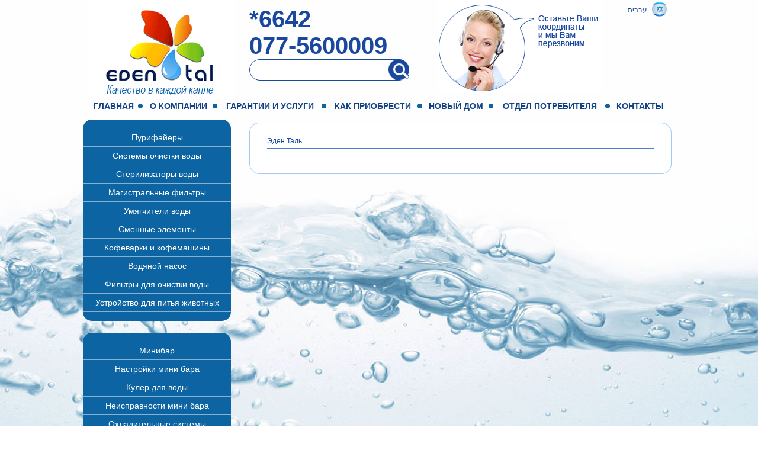

--- FILE ---
content_type: text/html; charset=UTF-8
request_url: https://www.edentalsystem.com/%EF%BF%BD%EF%BF%BD%EF%BF%BD%EF%BF%BD%EF%BF%BD%EF%BF%BD%EF%BF%BD%EF%BF%BD%EF%BF%BD%EF%BF%BD%EF%BF%BD%EF%BF%BD%EF%BF%BD%EF%BF%BD_%EF%BF%BD%EF%BF%BD%EF%BF%BD%EF%BF%BD%EF%BF%BD%EF%BF%BD%EF%BF%BD%EF%BF%BD%EF%BF%BD%EF%BF%BD%EF%BF%BD%EF%BF%BD%EF%BF%BD%EF%BF%BD%EF%BF%BD%EF%BF%BD%EF%BF%BD%EF%BF%BD/%EF%BF%BD%EF%BF%BD%EF%BF%BD%EF%BF%BD%EF%BF%BD%EF%BF%BD%EF%BF%BD%EF%BF%BD%EF%BF%BD%EF%BF%BD%EF%BF%BD%EF%BF%BD%EF%BF%BD%EF%BF%BD%EF%BF%BD%EF%BF%BD_%EF%BF%BD%EF%BF%BD%EF%BF%BD%EF%BF%BD%EF%BF%BD%EF%BF%BD_%EF%BF%BD%EF%BF%BD%EF%BF%BD%EF%BF%BD%EF%BF%BD%EF%BF%BD%EF%BF%BD%EF%BF%BD/%EF%BF%BD%EF%BF%BD%EF%BF%BD%EF%BF%BD%EF%BF%BD%EF%BF%BD%EF%BF%BD%EF%BF%BD%EF%BF%BD%EF%BF%BD%EF%BF%BD%EF%BF%BD%EF%BF%BD%EF%BF%BD%EF%BF%BD%EF%BF%BD%EF%BF%BD%EF%BF%BD%EF%BF%BD%EF%BF%BD_%EF%BF%BD%EF%BF%BD%EF%BF%BD%EF%BF%BD%EF%BF%BD%EF%BF%BD_%EF%BF%BD%EF%BF%BD%EF%BF%BD%EF%BF%BD%EF%BF%BD%EF%BF%BD%EF%BF%BD%EF%BF%BD_%EF%BF%BD%EF%BF%BD_%EF%BF%BD%EF%BF%BD%EF%BF%BD%EF%BF%BD%EF%BF%BD%EF%BF%BD%EF%BF%BD%EF%BF%BD%EF%BF%BD%EF%BF%BD/
body_size: 4987
content:
<!DOCTYPE html><html><head><meta http-equiv="Content-Type" content="text/html; charset=utf-8"> <link rel="shortcut icon" href="https://www.edentalsystem.com/images/favicon.ico" type="image/x-icon"><style type="text/css">body { background:url(https://www.edentalsystem.com/images/rus/bg_main.jpg) top no-repeat;}</style><link rel="alternate" media="only screen and (max-width: 400px)" href="http://m.edentalsystem.com/��������������_������������������/����������������_������_��������/��������������������_������_��������_��_����������/" ><meta http-equiv="Cache-Control" content="max-age=86400"><meta name='yandex-verification' content='4d8556eb31badea5' /><script type="text/javascript">var _gaq = _gaq || [];_gaq.push(['_setAccount', 'UA-27843883-1']);_gaq.push(['_trackPageview']);(function() {var ga = document.createElement('script'); ga.type = 'text/javascript'; ga.async = true;ga.src = ('https:' == document.location.protocol ? 'https://ssl' : 'http://www') + '.google-analytics.com/ga.js';var s = document.getElementsByTagName('script')[0]; s.parentNode.insertBefore(ga, s);})();</script>        <!-- Global site tag (gtag.js) - Google Analytics -->
        <script async src="https://www.googletagmanager.com/gtag/js?id=UA-76420873-26"></script>
        <script>
          window.dataLayer = window.dataLayer || [];
          function gtag(){dataLayer.push(arguments);}
          gtag('js', new Date());

          gtag('config', 'UA-76420873-26');
        </script>
        
        </head><body><!-- <body oncontextmenu="return false" onselectstart="return false"> --><div id="bgtrans"></div><div id="fb-root"></div><script>(function(d, s, id) {
		  var js, fjs = d.getElementsByTagName(s)[0];
		  if (d.getElementById(id)) return;
		  js = d.createElement(s); js.id = id;
		  js.src = "//connect.facebook.net/ru_RU/all.js#xfbml=1&appId=230722837009673";
		  fjs.parentNode.insertBefore(js, fjs);
		}(document, 'script', 'facebook-jssdk'));</script><div class='content'><table cellpadding='0' cellspacing='0' width='100%' border='0' style='height: 100%'><tr><td><div style="width:980px; margin:auto"><table cellpadding="0" cellspacing="0" border="0" width="100%"><tr><td valign="top"><a href="https://www.edentalsystem.com/"><img src="https://www.edentalsystem.com/images/rus/logo.png"></a></td><td style="height:140px;" valign="top"><div style="padding-top:10px;"><a style="font-size:40px; color:#1a489e; direction:ltr; text-decoration:none; font-weight:bold;" href="tel:*6642">*6642</a><br><a href="tel:0775600009" style="font-size:40px; color:#1a489e; direction:ltr; text-decoration:none; font-weight:bold;">077-5600009</a></div><div><form method="post" action="https://www.edentalsystem.com/Поиск/"><table cellpadding="0" cellspacing="0"><tr><td><input type="text" name="fld_search" class="fld_search_style_mini"></td><td align="right" style="padding:0 10px 0 10px;"><input type="submit" class="srch_but_search_mini" name="submit_search" value=""></td></tr></table></form></div></td><td valign="top"><a class="open_cwin" href='#'><img src="https://www.edentalsystem.com/images/rus/but_contact_top.png"></a></td><td valign="top"><div style="float:right;"><a href="https://www.edentalsystem.co.il/"><img border="0" src="https://www.edentalsystem.com/images/but_heb.png"></a></div><div style="float:right; margin:10px 5px 10px 5px;"><a style="text-decoration:none; font-size:12px; color:#1a489e;" href="https://www.edentalsystem.co.il/">עברית</a></div></td></tr></table><table cellpadding='0' cellspacing='0' class="tmtab"><tr><td><a class='tmenu' href='https://www.edentalsystem.com/'>Главная</a></td><td style="width:10px"><div class="spl"></div></td><td><a class='tmenu' href='https://www.edentalsystem.com/О_компании/'>О компании</a></td><td style="width:10px"><div class="spl"></div></td><td><a class='tmenu' href='https://www.edentalsystem.com/Гарантии_и_услуги/'>Гарантии и услуги</a></td><td style="width:10px"><div class="spl"></div></td><td><a class='tmenu' href='https://www.edentalsystem.com/Как_приобрести/'>Как приобрести</a></td><td style="width:10px"><div class="spl"></div></td><td><a class='tmenu' href='https://www.edentalsystem.com/Новый_дом/'>Новый дом</a></td><td style="width:10px"><div class="spl"></div></td><td><a class='tmenu' href='https://www.edentalsystem.com/Отдел_потребителя/'>Отдел потребителя</a></td><td style="width:10px"><div class="spl"></div></td><td><a class='tmenu' href='https://www.edentalsystem.com/Контакты/'>Контакты</a></td></tr></table>

</div></td></tr><tr><td align='center' valign='top'><table cellpadding='0' cellspacing='0' border='0' width='1000'><tr><td valign="top" width="281"><table cellpadding="0" cellspacing="0" border="0" width="100%">
    <tr>
        <td style="padding-top:15px;">

            <div class="catalog_menu">
                <div><a class='catalog_tree_link_off' href='https://www.edentalsystem.com/Каталог_продукции/Аппараты_для_воды_мини_бары/'>Пурифайеры</a></div><div><a class='catalog_tree_link_off' href='https://www.edentalsystem.com/Каталог_продукции/Системы_очистки_воды/'>Системы очистки воды</a></div><div><a class='catalog_tree_link_off' href='https://www.edentalsystem.com/Каталог_продукции/Стерилизаторы_воды/'>Стерилизаторы воды</a></div><div><a class='catalog_tree_link_off' href='https://www.edentalsystem.com/Каталог_продукции/Фильтр_очистки_воды/'>Магистральные фильтры</a></div><div><a class='catalog_tree_link_off' href='https://www.edentalsystem.com/Каталог_продукции/умягчители_воды/'>Умягчители воды</a></div><div><a class='catalog_tree_link_off' href='https://www.edentalsystem.com/Каталог_продукции/Сменные_элементы_tami_4__tami_bar/'>Сменные элементы </a></div><div><a class='catalog_tree_link_off' href='https://www.edentalsystem.com/Каталог_продукции/Аппараты_для_кофе/'>Кофеварки и кофемашины</a></div><div><a class='catalog_tree_link_off' href='https://www.edentalsystem.com/Каталог_продукции/Водяной_насос/'>Водяной насос</a></div><div><a class='catalog_tree_link_off' href='https://www.edentalsystem.com/Каталог_продукции/Фильтры_для_очистки_воды/'>Фильтры для очистки воды</a></div><div><a class='catalog_tree_link_off' href='https://www.edentalsystem.com/Каталог_продукции/Устройство_для_питья_животных/'>Устройство для питья животных</a></div>
            </div>
        </td>
    </tr>
    <tr>
        <td style="padding-top:20px">
            <div class="art_menu">
                <div>
    
        <a class="art_menu_off" href="https://www.edentalsystem.com/Минибар/">
        Минибар
    </a>
        <a class="art_menu_off" href="https://www.edentalsystem.com/Настройки_мини_бара/">
        Настройки мини бара
    </a>
        <a class="art_menu_off" href="https://www.edentalsystem.com/Кулер/">
        Кулер для воды
    </a>
        <a class="art_menu_off" href="https://www.edentalsystem.com/Неисправности_мини_бара/">
        Неисправности мини бара
    </a>
        <a class="art_menu_off" href="https://www.edentalsystem.com/Охладительные_системы/">
        Охладительные системы
    </a>
        <a class="art_menu_off" href="https://www.edentalsystem.com/Кофемашина_для_офиса/">
        Кофемашина для офиса
    </a>
        <a class="art_menu_off" href="https://www.edentalsystem.com/Стоимость_воды/">
        Стоимость воды
    </a>
        <a class="art_menu_off" href="https://www.edentalsystem.com/Советы_диетолога/">
        Советы диетолога
    </a>
        <a class="art_menu_off" href="https://www.edentalsystem.com/Tami4_Тами_4/">
        Вопросы и ответы
    </a>
        <a class="art_menu_off" href="https://www.edentalsystem.com/Вода_в_Израиле/">
        Вода в Израиле
    </a>
        <a class="art_menu_off" href="https://www.edentalsystem.com/Здоровье_в_Израиле/">
        Вода и здоровье
    </a>
        <a class="art_menu_off" href="https://www.edentalsystem.com/Технологии_Water_system_Israel/">
        Технологии
    </a>
        <a class="art_menu_off" href="https://www.edentalsystem.com/Советы_повара/">
        Советы повара
    </a>
        <a class="art_menu_off" href="https://www.edentalsystem.com/Инструкция_/">
        Инструкция 
    </a>
        <a class="art_menu_off" href="https://www.edentalsystem.com/Партнеры/">
        Партнеры
    </a>
        <a class="art_menu_off" href="https://www.edentalsystem.com/Таканон/">
        Таканон
    </a>
    
</div>
            </div>
        </td>
    </tr>
    <tr>
        <td style="padding-top:10px; padding-left:15px;" align="center">
        
            <table cellpadding="0" cellspacing="0">
                <tr>
                    <td><a target='_blank' href="http://www.facebook.com/home.php#!/pages/Eden-tal-system-%D7%97%D7%91%D7%A8%D7%AA-%D7%A2%D7%93%D7%9F-%D7%98%D7%9C/193560647335868"><img border="0" src="https://www.edentalsystem.com/images/icon_fb.png"></a></td>
                    <td style="padding:0 10px 0 10px;"><a href="skype:eden.tal.system?call"><img border="0" src="https://www.edentalsystem.com/images/icon_sk.png"></a></td>
                    <td><a target="_blank" href="https://www.youtube.com/channel/UCBGQaZB7_8DmQNqd8JHoBtw"><img border="0" src="https://www.edentalsystem.com/images/icon_yt.png"></a></td>
                </tr>
            </table>
            
        </td>
    </tr>
    <tr>
        <td style="padding:15px 20px 10px 20px;">
             <span><a class='tag_5' href=''>цены на  Клеар бар</a></span> <span><a class='tag_5' href=''>мини бар электра в израиле в какой стоимости?!</a></span> <span><a class='tag_5' href=''>strauss-water.co.ilзаказать замену  фильтра</a></span> <span><a class='tag_5' href=''>минибар премиум</a></span> <span><a class='tag_5' href=''>Компакт  Мини-Бар</a></span> <span><a class='tag_5' href=''>SKG 100R</a></span> <span><a class='tag_5' href=''>мини бар platinum инструкция</a></span> <span><a class='tag_5' href=''>мэй-эден каталог мини бар</a></span> <span><a class='tag_5' href=''>Инструкция по эксплуатации Tavb 4 Primo</a></span> <span><a class='tag_5' href=''>отделение в Холоне</a></span> <span><a class='tag_5' href=''>минеральная вода мэй-эден</a></span> <span><a class='tag_5' href=''>тилефон</a></span> <span><a class='tag_5' href=''>цены в израиле</a></span> <span><a class='tag_5' href=''>обмен мини бара</a></span> <span><a class='tag_5' href=''>содовая</a></span> <span><a class='tag_5' href=''>устройство клеарбара</a></span> <span><a class='tag_5' href=''>мини бара Тигр</a></span> <span><a class='tag_5' href=''>замена фильтра</a></span> <span><a class='tag_5' href=''>мембрана</a></span> <span><a class='tag_5' href=''>цвета</a></span>
        </td>
    </tr>
    <tr>
        <td style="padding:15px 20px 10px 20px;">
            <table cellpadding='0' cellspacing='0' border='0' width='100%'></table>
        </td>
    </tr>
</table></td><td valign="top"><table cellpadding="0" cellspacing="0" width="713" style="margin-top:20px;"><tr><td><img style="display:block;" src="https://www.edentalsystem.com/images/bg_inside_top.png" alt=""></td></tr><tr><td align="left" style="background:url(https://www.edentalsystem.com/images/bg_inside.png); padding:0 30px 10px 30px;"><table cellpadding='0' cellspacing='0' width='100%' border='0' style="border-bottom:1px solid #4D7DD0;">
	<tr>
		<td style="padding:5px 0 5px 0;">
			<table cellpadding='0' cellspacing='0' border='0'>
				<tr>
				                                                                <!--  -->
					<td><a style='display: block;' class='naviline' href='https://www.edentalsystem.com/'>Эден Таль</a>
					</td> 
                     
                    
                    				</tr>
			</table>
		</td>
	</tr>
</table>
<span style="font-size:8px;">&nbsp;</span></td></tr><tr><td><img style="display:block;" src="https://www.edentalsystem.com/images/bg_inside_bot.png" alt=""></td></tr></table></td></tr></table></td></tr><tr><td valign='bottom'><table cellpadding='0' cellspacing='0' border='0' width='100%' style='margin-top:40px; background:url(https://www.edentalsystem.com/images/bg_bottom.jpg) no-repeat top; height:150px;'><tr><td align='center' valign='bottom' style="padding-bottom:10px;"><table cellpadding='0' cellspacing='0' width='100%'><tr><td align='center'><table cellpadding='0' cellspacing='0' style='margin-top:30px;'><tr><td style='padding-bottom:7px;'><table cellpadding='0' cellspacing='0'><tr><td><a class='seo_links' href='http://edentalsystem.com/Каталог_продукции/Системы_очистки_воды/'>Очистка воды </a></td><td><a class='seo_links' href='http://www.edentalsystem.co.il/'>פילטר מים</a></td></tr></table></td></tr><tr><td style='padding-bottom:7px;'><table cellpadding='0' cellspacing='0'><tr></tr></table></td></tr><tr><td style='padding-bottom:7px;'><table cellpadding='0' cellspacing='0'><tr></tr></table></td></tr></table></td></tr></table><table cellpadding='0' cellspacing='0' border='0'><tr><td class='bot_text'>© 1998 - 2026</td><td class='bot_text' style='padding:0 10px 0 10px;'>"Eden Tal System'". Все права зарезервированы.</td><td style='padding-right:7px;'><a target='_blank' class='bot_link' href='http://www.acrontech.net/'>Создание сайтов</a></td><td style='padding:0 7px 0 7px;'><a target='_blank' title='Создание сайтов, дизайн сайтов' href='http://www.olegdesign.com/'><img alt='Создание сайтов, дизайн сайтов' border='0' src="https://www.edentalsystem.com/images/olegdesign.png"></a></td></tr></table></td></tr></table></td></tr></table></div><div id="boxes"><div id="modwin" class="window" style="display:none;"><div style="width:650px; height: 350px; background:#fff url(https://www.edentalsystem.com/images/rus/bg_contact_form.jpg?1) no-repeat left bottom;"><div><table cellpadding="0" cellspacing="0" width="100%"><tr><td style="padding:5px 10px 5px 10px;" align="left" class="mw_title"></td><td style="padding:5px 10px 5px 10px;" align="right"><table cellpadding="0" cellspacing="0"><tr><td><a id="but_close" href="#" class="close" style="font-size:12px; color:#999; text-decoration:none;">Закрыть</a></td><td style="padding:0 5px 0 5px;"><a id="but_close" href="#" class="close"><img style="display:block; float:right;" border="0" src="https://www.edentalsystem.com/images/icon_close.png"></a></td></tr></table></td></tr></table><div id="block_msg" style="padding-left:300px;"><script type="text/javascript">
	var err_phone_empty = "Пожалуйста, введите ваш номер телефона!";
</script>

<div class="winform_err_block"></div>
<div class="winform_tnx"></div>

<div class="winform_loader">
	<img style="margin:auto;" src="https://www.edentalsystem.com/images/icon_loading.gif">                        
</div>
<div class="winform">
	<div class="name">
		Имя:
	</div>
	<div>
		<input class="fld fld_name" type="text" value="">
	</div>
	<div class="name">
		Телефон:
	</div>
	<div>
		<input type="text" class="fld fld_phone" value="">
	</div>
	<div class="name">
		Что Вас интересует:
	</div>
	<div>
		<select class="winform_sel_purpose">
			<option value="sale">
				Покупка
			</option>
			<option value="support">
				Поддержка и обслуживание
			</option>
		</select>
	</div>
	<div>
		<div style="padding-top: 20px;">
			<input id="winform_chk_agreement" style="display: inline-block;" type="checkbox" checked>
			<label for="winform_chk_agreement" style="width: 270px; display: inline-block">
				Я согласен получать информацию о скидках и услугах в соответствии с законом "О связи"
			</label>
		</div>
	</div>
	<button class="submit_winform">
		Отправить
	</button>
	<input type="hidden" value="Window" id="fld_subject">
	<input type="hidden" value="/%EF%BF%BD%EF%BF%BD%EF%BF%BD%EF%BF%BD%EF%BF%BD%EF%BF%BD%EF%BF%BD%EF%BF%BD%EF%BF%BD%EF%BF%BD%EF%BF%BD%EF%BF%BD%EF%BF%BD%EF%BF%BD_%EF%BF%BD%EF%BF%BD%EF%BF%BD%EF%BF%BD%EF%BF%BD%EF%BF%BD%EF%BF%BD%EF%BF%BD%EF%BF%BD%EF%BF%BD%EF%BF%BD%EF%BF%BD%EF%BF%BD%EF%BF%BD%EF%BF%BD%EF%BF%BD%EF%BF%BD%EF%BF%BD/%EF%BF%BD%EF%BF%BD%EF%BF%BD%EF%BF%BD%EF%BF%BD%EF%BF%BD%EF%BF%BD%EF%BF%BD%EF%BF%BD%EF%BF%BD%EF%BF%BD%EF%BF%BD%EF%BF%BD%EF%BF%BD%EF%BF%BD%EF%BF%BD_%EF%BF%BD%EF%BF%BD%EF%BF%BD%EF%BF%BD%EF%BF%BD%EF%BF%BD_%EF%BF%BD%EF%BF%BD%EF%BF%BD%EF%BF%BD%EF%BF%BD%EF%BF%BD%EF%BF%BD%EF%BF%BD/%EF%BF%BD%EF%BF%BD%EF%BF%BD%EF%BF%BD%EF%BF%BD%EF%BF%BD%EF%BF%BD%EF%BF%BD%EF%BF%BD%EF%BF%BD%EF%BF%BD%EF%BF%BD%EF%BF%BD%EF%BF%BD%EF%BF%BD%EF%BF%BD%EF%BF%BD%EF%BF%BD%EF%BF%BD%EF%BF%BD_%EF%BF%BD%EF%BF%BD%EF%BF%BD%EF%BF%BD%EF%BF%BD%EF%BF%BD_%EF%BF%BD%EF%BF%BD%EF%BF%BD%EF%BF%BD%EF%BF%BD%EF%BF%BD%EF%BF%BD%EF%BF%BD_%EF%BF%BD%EF%BF%BD_%EF%BF%BD%EF%BF%BD%EF%BF%BD%EF%BF%BD%EF%BF%BD%EF%BF%BD%EF%BF%BD%EF%BF%BD%EF%BF%BD%EF%BF%BD/" id="fld_url">
	<input type="hidden" value="" id="fld_ref">
</div></div></div></div></div></div><!-- Google Code for Remarketing Tag --><script type="text/javascript">
        /* <![CDATA[ */
        var google_conversion_id = 972613464;
        var google_custom_params = window.google_tag_params;
        var google_remarketing_only = true;
        /* ]]> */
        </script><script type="text/javascript" src="//www.googleadservices.com/pagead/conversion.js">
        </script><noscript><div style="display:inline;"><img height="1" width="1" style="border-style:none;" alt="" src="//googleads.g.doubleclick.net/pagead/viewthroughconversion/972613464/?value=0&amp;guid=ON&amp;script=0"/></div></noscript><link rel="stylesheet" href="https://www.edentalsystem.com/styles.css?lang=rus"><link rel='stylesheet' href='https://www.edentalsystem.com/styles/lbox.css'><!-- noindex --><script>var msg_sent_ok = "Спасибо! Ваше сообщение было успешно отправлено.";var err_name_empty = "Пожалуйста, введите ваше Имя!";var err_phone_empty = "Пожалуйста, введите ваш номер телефона!";var err_email_empty = "Пожалуйста, введите адрес Эл. почты (E-Mail)!";var err_email_valid = "Эл. почта, ошибка.";var err_msg_empty = "Пожалуйста, введите ваше сообщение!";var rpath = "https://www.edentalsystem.com/";var lang = "rus";</script><script src='https://www.edentalsystem.com/js/jq_min.js'></script><script src="https://www.edentalsystem.com/js/sendform.js"></script><script src="https://www.edentalsystem.com/js/jq_slideshow.js"></script><script src='https://www.edentalsystem.com/js/jq_modwin.js' async></script><script src="https://www.edentalsystem.com/js/jq_lbox.js" type="text/javascript" charset="utf-8"></script><script type="text/javascript">
            $(document).ready(function() {

                $(".gallery:first a[rel^='prettyPhoto']").prettyPhoto({
                    animation_speed: 'normal',
                    slideshow: 10000
                });

            });
        </script><script type="text/javascript">
            
            $(function() {

                $('.slideshow').cycle({
                    fx: 'fade', speed: 2000
                });
            });

        </script><!-- /noindex --></body></html>

--- FILE ---
content_type: text/css; charset: UTF-8;charset=UTF-8
request_url: https://www.edentalsystem.com/styles.css?lang=rus
body_size: 1941
content:
html { margin:0; padding:0; height:100%; }
body { margin:0; padding:0; font-family:arial; font-size:12px; height:100%; direction:ltr; height:100%; }

p { margin:0; padding:0; }
input { margin:0; padding:0; outline:none; }

/* general */
.error { font-size:12px; color:#900; display:block; }
.content { height:100%; }
a.bot_link { font-size:12px; color:#341A07; text-decoration:none; }
.imgbord { border:1px solid #96c2f2; direction:ltr; }
.clear { clear:both; }

.slideshow { width:718px; height: 352px; direction: ltr; overflow: hidden; }
.slideshow img { border:7px solid #fff; border:1px solid #86b1d1; border-radius:15px; -moz-border-radius:15px; -webkit-border-radius:15px; }

/* hpc */
.hpc_block { padding-top:20px; }
.hpc_block .box { width:176px; text-align: center; }
.hpc_block .box img { margin:auto; }
.hpc_block .box a.name { position: absolute; margin-top:130px; width:170px; text-align: center; padding:7px 0 7px 0; text-decoration: none; color: #095ea1; display: inline-block; font-size: 16px; background: #fff; border:1px solid #095ea1; border-radius:17px; -moz-border-radius:17px; -webkit-border-radius:17px; }

/* modal windows */
#bgtrans { position:absolute; left:0; top:0; z-index:9000; background-color:#000; display:none; }
#boxes .window {  position:absolute; left:0; top:0; display:none; z-index:9999; }

/* border */
.border_b { border-bottom:1px solid #341A07; }
.border_r { border-right:1px solid #341A07; }
.border_l { border-left:1px solid #341A07; }
.border_t { border-top:1px solid #341A07; }
.border_red { border: 1px solid red; }

/* articles */
a.arthd_link { font-size:14px; text-decoration:none; color:#000; font-weight:bold; }
.artlist_text { font-size:12px; color:#333; }
.art_hd { font-size:14px; margin:0; padding:0; }
.art_text { font-size:12px; }

/* catalog */
a.prodlist_name { font-size:14px; color:#1a489e; }

/* navigation */
.smenu { width:250px; background: #0c64a3; padding:10px 0 10px 0; border-radius:20px; moz-border-radius:20px; -webkit-border-radius:20px; }
a.smenu { font-size:13px; text-decoration:none; color:#000; width:250px; }
a.smenu:hover { text-decoration:underline; }
a.smenu_on { font-size:13px; font-weight:bold; text-decoration:none; display: block; color:#000; width:284px; position: relative; }
.naviline { font-size:12px; color:#1a489e; }
a.naviline { font-size:12px; color:#1a489e; text-decoration:none; }
a.naviline:hover { text-decoration:underline; }

/* seo */
a.tag_0 { font-size:26px; color:#1a489e; text-decoration:none; }
a.tag_1 { font-size:22px; color:#1a489e; text-decoration:none; }
a.tag_2 { font-size:18px; color:#1a489e; text-decoration:none; }
a.tag_3 { font-size:16px; color:#1a489e; text-decoration:none; }
a.tag_4 { font-size:14px; color:#1a489e; text-decoration:none; }
a.tag_5 { font-size:11px; color:#1a489e; text-decoration:none; }
a.seo_links { font-size:12px; text-decoration:none; color:#000; display:block; padding:2px 10px 2px 10px; }
a.seo_links:hover { text-decoration:underline; }

/* numpg */
a.numpg { font-size:13px; display:block; padding:4px 5px 4px 5px; color:#000; text-decoration:none; }
a.numpg:hover { text-decoration:underline; }
a.numpg_on { font-size:13px; color:#000; display:block; padding:4px 5px 4px 5px; }
a.numpg_w { font-size:13px; color:#0E0A0B; text-decoration:none; }
a.numpg_w:hover { text-decoration:underline; }

/* contact forms */
.contact_form .name { font-size:13px; color:#1a489e; margin-top:7px; }
.contact_form .fld { width: 345px; padding:7px; border:1px solid #136fb6; border-radius:3px; -moz-border-radius:3px; -webkit-border-radius:3px; }
.contact_form .msg { font-family:arial; resize: none; padding:7px; overflow:hidden; border:1px solid #136fb6; width:345px; height:120px; border-radius:3px; -moz-border-radius:3px; -webkit-border-radius:3px; }
.message { font-size:12px; color:#900; }
.star { color:#900; }
.contact_form select { width: 360px; }

/* winform */
.winform .name { font-size:13px; color:#1a489e; margin-top:10px; }
.winform .fld { width: 274px; border-radius: 3px; padding:7px; background:url(images/bg_input_fields.png) repeat-x; border:1px solid #136fb6; }
.winform .submit_winform { background: transparent; display: block; font-size:20px; margin:20px auto; text-decoration:underline; color:#1a489e; width:137px; height:26px; border:0; cursor:pointer;  }
.winform_err_block { text-align: center; color:#900; width: 270px; }
.winform_loader { text-align: center; width: 270px; padding-top: 70px; display: none; }
.winform_loader img { display: inline-block; }
.winform_tnx { display: none; font-size: 20px; color:#900; text-align: center; padding: 30px; }
.winform_sel_purpose { width: 290px; border:1px solid #136fb6; border-radius: 3px; padding: 6px; }

/* sendform */
.cf_item { font-size:13px; color:#1a489e; }
.cf_fstyle { outline:none; width:275px; font-size: 14px; background:#fff url(images/bg_input_fields.png) repeat-x; border:0; padding:7px; border:1px solid #136fb6; border-radius: 3px; }
.cf_close { font-size:13px; color:#fff; }
.cf_but_send { font-size:20px; text-decoration:underline; background-color:transparent; color:#1a489e; border:0; cursor:pointer; outline:none; }
.cf_tarea { resize:none; font-family:arial; font-size: 14px; background:#fff url(images/bg_input_fields.png) repeat-x; overflow:hidden; border:1px solid #136fb6; width:582px; padding:7px; height:100px; border-radius: 3px; }
.cf_purpose { width: 290px; border:1px solid #136fb6; border-radius: 3px; padding: 6px; }

/* search */
.srch_kw { font-weight:bold; }
a.srch_url { font-size:12px; text-decoration:none; color:#1a489e; }
.fld_search_style_mini { border:1px solid #1a489e; width:250px; direction:ltr; padding:9px; font-size: 14px; border-radius:20px; -moz-border-radius:20px; -webkit-border-radius:20px; }
.fld_search_style { border:1px solid #1a489e; width:400px; padding:9px; direction: ltr; font-size:14px; border-radius:20px; -moz-border-radius:20px; -webkit-border-radius:20px; }
.srch_but_search_mini { margin-left:-45px; margin-top:-18px; height:35px; position: absolute; width:35px; border:0; cursor:pointer; background:url(images/but_search_top.png) no-repeat; }
.srch_but_search { margin-left:-45px; position: absolute; margin-top:-18px; height:35px; width:35px; border:0; cursor:pointer; background:url(images/but_search_top.png) no-repeat; }

/* gb form */
.gb_fld_style { width:230px; background-color:#f2f2f2; border:1px solid #f2f2f2; }
.gb_fld_conf { width:150px; background-color:#f2f2f2; border:1px solid #f2f2f2; }
.gb_fld_name { font-size:11px; color:#f2f2f2; }
.gb_tarea { width:300px; height:100px; background-color:#f2f2f2; border:1px solid #f2f2f2; overflow:auto; }
.gb_but_send { font-size:13px; color:#fff; background:#000;; border:0; cursor:pointer; text-decoration:underline; }
a.gb_but_open { font-size:14px; color:#000; text-decoration:none; }
a.gb_but_open:hover { text-decoration:underline; }
.gb_person_data { font-size:12px; color:#000; }
.gb_date { font-size:11px; color:#000; font-weight:bold; font-style:italic; }
.gb_msg_err { font-size:12px; padding:5px 0 5px 0; color:#fff; width:600px; display:block; background:#000; }
.gb_message { font-size:13px; color:#000; }
a.gb_but_cancel { font-size:13px; color:#666; }


.g_text { font-size:13px; color:#333; }

.fl { float:left; }
.fr { float:right; }

/* border */
.border_r { border-right:1px solid #341A07; }
.border_l { border-left:1px solid #341A07; }

/* top menu */
.tmtab { width:100%; }
.tmtab .spl { width:8px; height: 8px; border-radius:50%; -moz-border-radius:50%; -webkit-border-radius:50%; background: #0c64a3; }
a.tmenu { font-size:14px; font-weight: bold; color:#114183; text-transform: uppercase; display:block; text-align: center; text-decoration:none; padding:0 3px 0 3px; }
a.tmenu:hover { text-decoration: underline; }
a.tmenu_on { text-decoration:none; color:#214b8d; font-weight: bold; text-transform: uppercase; font-size:14px; padding:0 6px 0 6px; }

/* art menu */
.art_menu { width:250px; background: #0c64a3; padding:15px 0 15px 0; border-radius:15px; moz-border-radius:15px; -webkit-border-radius:15px; }
a.art_menu_on { width:280px; font-size:14px; text-align: center; margin-left:-18px; padding:7px 0 7px 0; border:1px solid #0c64a1; color:#000d46; text-decoration:none; display:block; background: #fff; border-radius:20px; -moz-border-radius:20px; -webkit-border-radius:20px; }
a.art_menu_off { width: 250px; font-size:14px; border-bottom: 1px solid #86b1d1; text-align: center; padding:7px 0 7px 0; color:#fff; text-decoration:none; display:block; }
a.art_menu_off:hover { background: #86b1d1; }

/* catalog */
a.catalog_tree_link_on { width:280px; font-size:14px; text-align: center; margin-left:-18px; padding:7px 0 7px 0; border:1px solid #0c64a1; color:#000d46; text-decoration:none; display:block; background: #fff; border-radius:20px; -moz-border-radius:20px; -webkit-border-radius:20px; }
a.catalog_tree_link_off { width: 250px; font-size:14px; border-bottom: 1px solid #86b1d1; text-align: center; padding:7px 0 7px 0; color:#fff; text-decoration:none; display:block; }
a.catalog_tree_link_off:hover { background: #86b1d1; }
.catalog_menu { width:250px; background: #0c64a3; padding:15px 0 15px 0; border-radius:15px; moz-border-radius:15px; -webkit-border-radius:15px; }

/* phone */
@media (min-width: 0px) and (max-width: 360px) {

	.top { text-align: center; }
	.top .logo { display: inline-block; }
	.top .logo img { margin: auto; }
	.top a.ph1 { margin:0 10px 0 10px; display: inline-block; font-size:26px; color:#1a489e; direction:ltr; text-decoration:none; font-weight:bold; }
	.top a.ph2 { display: inline-block; font-size:26px; color:#1a489e; direction:ltr; text-decoration:none; font-weight:bold; }
	.top .slogan { text-align: center; color: #1a489e; font-size: 18px; }
	.top {}

}

/* tablet */
@media (min-width: 361px) {

	

}

--- FILE ---
content_type: text/javascript
request_url: https://www.edentalsystem.com/js/jq_modwin.js
body_size: 1111
content:
function openModwin(err) {

	if (err == 1) {
		
		var id = "#modwin";

		var bgtransHeight = $(document).height();
		var bgtransWidth = $(window).width();

		$('#bgtrans').css({
			'width' : bgtransWidth,
			'height' : bgtransHeight
		});
		$('#bgtrans').fadeTo("fast", 0.8);

		var winH = $(window).height();
		var winW = $(window).width();

		$(id).css('top', winH / 2 - $(id).height() / 2);
		$(id).css('left', winW / 2 - $(id).width() / 2);

		console.log($(id).length);

		$(id).fadeIn(500);
	}
}

$(document).ready(function() {

	//openModwin(0);

	$('a.open_cwin').click(function(e) {

		e.preventDefault();

		var id = "#modwin";
		var bgtransHeight = $(document).height();
		var bgtransWidth = $(window).width();

		$('#bgtrans').css({
			'width' : bgtransWidth,
			'height' : bgtransHeight
		});
		$('#bgtrans').fadeTo("fast", 0.8);

		var winST = $(document).scrollTop();
		var winH = $(window).height();

		if (winST > 120) {
			winH += winST + $(id).height();
		}

		var winW = $(window).width();

		$(id).css('top', winH / 2 - $(id).height() / 2);
		$(id).css('left', winW / 2 - $(id).width() / 2);

		$(id).fadeIn(500);

	});

	$('.window .close').click(function(e) {
		e.preventDefault();
		$('#bgtrans').hide();
		$('.window').hide();
	});

	$('#bgtrans').click(function() {
		$(this).hide();
		$('.window').hide();
	});

});

--- FILE ---
content_type: text/javascript
request_url: https://www.edentalsystem.com/js/sendform.js
body_size: 3425
content:
function send_win_form(){var a=$(".winform .fld_name").val(),b=$(".winform .fld_phone").val(),c=$(".winform_sel_purpose").val(),d=0;if($(".winform input[type=text]").focus(function(){$(".winform_err_block").hide()}),1==is_empty(a)&&($(".winform_err_block").show().html(err_name_empty),d=1),0==d&&1==is_empty(b)&&($(".winform_err_block").show().html(err_phone_empty),d=1),0==d){$(".winform_loader").show(),$(".winform").hide();var e=window.location.protocol+"//"+window.location.host+window.location.pathname;e=encodeURIComponent(e),$.ajax({type:"POST",url:rpath+"sendform.php",data:{name:a,phone:b,url:e,subject:$("#fld_subject").val(),ref:$("#fld_ref").val(),purpose:c,type:"win_form",lang:lang},success:function(a){1==a&&($(".winform_loader").hide(),$(".winform_tnx").show().html(uridec(msg_sent_ok)))}})}}function uridec(a){return decodeURIComponent(a).replace(/\+/g," ")}function send_lp(){var a=$("#fld_name").val(),b=$("#fld_phone").val(),c=$("#fld_email").val(),e=($("#fld_ref").val(),0);1==is_empty(a)&&($("#err_block").css("display","block").html(err_name_empty),e=1),0==e&&1==is_empty(b)&&($("#err_block").css("display","block").html(err_phone_empty),e=1),0==e&&($("#block_loading").css("display","block"),$(".form").css("display","none"),$.ajax({type:"POST",url:"sendform.php",data:{name:a,phone:b,email:c,url:$("#fld_url").val(),ref:$("#fld_ref").val(),subject:$("#fld_subject").val(),type:"lp_form",lang:$("fld_lang").val()},success:function(a){1==a&&($("#block_loading").css("display","none"),$("#err_block").css("display","block").html(msg_sent_ok))}}))}function send_form(a){var b=$("#"+a),c=$("#fld_name",b),d=$("#fld_phone",b),e=$("#fld_email",b),f=$("#fld_msg",b),g=$("#err_block",b),h=0,i=$("select.cf_purpose option:selected").val();if($("input, textarea",b).focus(function(){g.hide()}),1==is_empty(c.val())&&(g.show().html(err_name_empty),h=1),0==h&&1==is_empty(d.val())&&(g.show().html(err_phone_empty),h=1),0==h&&1==is_empty(f.val())&&(g.show().html(err_msg_empty),h=1),0==h){1==$("#block_desc",b).length&&$("#block_desc",b).show(),$("#block_loading",b).show(),$(".form",b).hide();var k=($("#fld_url",b),$("#fld_ref",b)),l=$("#fld_subject",b),m=window.location.protocol+"//"+window.location.host+window.location.pathname;m=encodeURIComponent(m),$.ajax({type:"POST",url:rpath+"sendform.php",data:{name:c.val(),phone:d.val(),email:e.val(),msg:f.val(),url:m,ref:k.val(),subject:l.val(),type:"article_form",purpose:i,lang:lang},success:function(a){1==a&&($("#block_loading",b).hide(),$(".form",b).hide(),g.show().html(decodeURIComponent(msg_sent_ok).replace(/\+/g," ")))}})}}function validate_email(a){var b=/^(([^<>()[\]\\.,;:\s@\"]+(\.[^<>()[\]\\.,;:\s@\"]+)*)|(\".+\"))@((\[[0-9]{1,3}\.[0-9]{1,3}\.[0-9]{1,3}\.[0-9]{1,3}\])|(([a-zA-Z\-0-9]+\.)+[a-zA-Z]{2,}))$/;return b.test(a)}function is_empty(a){return""==$.trim(a)?!0:!1}$(".winform .submit_winform").click(function(a){a.preventDefault(),send_win_form()}),$("#winform_chk_agreement").click(function(){1==$("#winform_chk_agreement").prop("checked")?($(".winform .submit_winform").prop("disabled",!1),$(".winform .submit_winform").css("opacity",1)):($(".winform .submit_winform").prop("disabled",!0),$(".winform .submit_winform").css("opacity",.5))}),1==$("#art_form_block .cf_but_send").length&&$("#art_form_block .cf_but_send").click(function(){send_form("art_form_block")}),1==$("#contact_page_form .cf_but_send").length&&$("#contact_page_form .cf_but_send").click(function(){send_form("contact_page_form")}),$("#chk_agreement").click(function(){1==$("#chk_agreement").prop("checked")?($(".cf_but_send").prop("disabled",!1),$(".cf_but_send").css("opacity",1)):($(".cf_but_send").prop("disabled",!0),$(".cf_but_send").css("opacity",.5))});